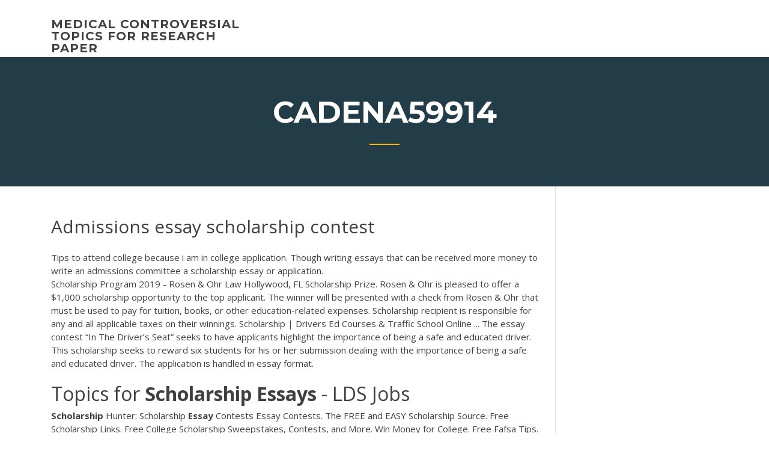

--- FILE ---
content_type: text/html; charset=utf-8
request_url: https://iwritebsbq.firebaseapp.com/cadena59914po/admissions-essay-scholarship-contest-1440.html
body_size: 4666
content:
<!doctype html>
<html lang="en-US">
<head>
	<meta charset="UTF-8" />
	<meta name="viewport" content="width=device-width, initial-scale=1" />
	<link rel="profile" href="http://gmpg.org/xfn/11" />
	<title>Admissions essay scholarship contest nuzai</title>


	<link rel='stylesheet' id='wp-block-library-css' href='https://iwritebsbq.firebaseapp.com/wp-includes/css/dist/block-library/style.min.css?ver=5.3' type='text/css' media='all' />
<link rel='stylesheet' id='wp-block-library-theme-css' href='https://iwritebsbq.firebaseapp.com/wp-includes/css/dist/block-library/theme.min.css?ver=5.3' type='text/css' media='all' />
<link rel='stylesheet' id='education-lms-fonts-css' href='https://fonts.googleapis.com/css?family=Open+Sans%3A400%2C400i%2C700%2C700i%7CMontserrat%3A300%2C400%2C600%2C700&#038;subset=latin%2Clatin-ext' type='text/css' media='all' />
<link rel='stylesheet' id='bootstrap-css' href='https://iwritebsbq.firebaseapp.com/wp-content/themes/education-lms/assets/css/bootstrap.min.css?ver=4.0.0' type='text/css' media='' />
<link rel='stylesheet' id='slick-css' href='https://iwritebsbq.firebaseapp.com/wp-content/themes/education-lms/assets/css/slick.css?ver=1.8' type='text/css' media='' />
<link rel='stylesheet' id='font-awesome-css' href='https://iwritebsbq.firebaseapp.com/wp-content/themes/education-lms/assets/css/font-awesome.min.css?ver=4.7.0' type='text/css' media='' />
<link rel='stylesheet' id='education-lms-style-css' href='https://iwritebsbq.firebaseapp.com/wp-content/themes/education-lms/style.css?ver=5.3' type='text/css' media='all' />
<script type='text/javascript' src='https://iwritebsbq.firebaseapp.com/wp-content/themes/education-lms/assets/js/comments.js'></script>
<style id='education-lms-style-inline-css' type='text/css'>

	        button, input[type="button"], input[type="reset"], input[type="submit"],
		    .titlebar .triangled_colored_separator,
		    .widget-area .widget-title::after,
		    .carousel-wrapper h2.title::after,
		    .course-item .course-thumbnail .price,
		    .site-footer .footer-social,
		    .single-lp_course .lp-single-course ul.learn-press-nav-tabs .course-nav.active,
		    .single-lp_course .lp-single-course ul.learn-press-nav-tabs .course-nav:hover,
		    .widget_tag_cloud a:hover,
		    .header-top .header-contact-wrapper .btn-secondary,
            .header-type3 .header-top .header-contact-wrapper .box-icon,
            a.btn-all-courses:hover,
            .course-grid-layout2 .intro-item:before,
            .learnpress .learn-press-pagination .page-numbers > li span,
            .courses-search-widget::after
		     { background: #ffb606; }

            a:hover, a:focus, a:active,
            .main-navigation a:hover,
            .nav-menu ul li.current-menu-item a,
            .nav-menu ul li a:hover,
            .entry-title a:hover,
            .main-navigation .current_page_item > a, .main-navigation .current-menu-item > a, .main-navigation .current_page_ancestor > a, .main-navigation .current-menu-ancestor > a,
            .entry-meta span i,
            .site-footer a:hover,
            .blog .entry-header .entry-date, .archive .entry-header .entry-date,
            .site-footer .copyright-area span,
            .breadcrumbs a:hover span,
            .carousel-wrapper .slick-arrow:hover:before,
            .recent-post-carousel .post-item .btn-readmore:hover,
            .recent-post-carousel .post-item .recent-news-meta span i,
            .recent-post-carousel .post-item .entry-title a:hover,
            .single-lp_course .course-info li i,
            .search-form .search-submit,
            .header-top .header-contact-wrapper li .box-icon i,
            .course-grid-layout2 .intro-item .all-course a:hover,
            .course-filter div.mixitup-control-active, .course-filter div:hover
            {
                color: #ffb606;
            }

		    .recent-post-carousel .post-item .btn-readmore:hover,
		    .carousel-wrapper .slick-arrow:hover,
		    .single-lp_course .lp-single-course .course-curriculum ul.curriculum-sections .section-header,
		    .widget_tag_cloud a:hover,
            .readmore a:hover,
            a.btn-all-courses,
            .learnpress .learn-press-pagination .page-numbers > li span,
            .course-filter div.mixitup-control-active, .course-filter div:hover {
                border-color: #ffb606;
            }
			.container { max-width: 1230px; }
		    .site-branding .site-logo, .site-logo { max-width: 90px; }
		    
		    .topbar .cart-contents { color: #fff; }
		    .topbar .cart-contents i, .topbar .cart-contents { font-size: 14px; }
	
		 .titlebar { background-color: #457992; padding-top: 5%; padding-bottom: 5%; background-image: url(); background-repeat: no-repeat; background-size: cover; background-position: center center;  }
	
</style>
<script type='text/javascript' src='https://iwritebsbq.firebaseapp.com/wp-includes/js/jquery/jquery.js?ver=1.12.4-wp'></script>
<script type='text/javascript' src='https://iwritebsbq.firebaseapp.com/wp-includes/js/jquery/jquery-migrate.min.js?ver=1.4.1'></script>
<script type='text/javascript' src='https://iwritebsbq.firebaseapp.com/wp-content/themes/education-lms/assets/js/slick.min.js?ver=1.8'></script>
<meta name="generator" content="WordPress 7.4 Beta" />
</head>

<body class="archive category  category-17 wp-embed-responsive hfeed">

<div id="page" class="site">
	<a class="skip-link screen-reader-text" href="#content">Skip to content</a>

	<header id="masthead" class="site-header">
        
        <div class="header-default">
            <div class="container">
                <div class="row">
                    <div class="col-md-5 col-lg-4">
                                <div class="site-branding">

            <div class="site-logo">
			                </div>

            <div>
			                        <p class="site-title"><a href="https://iwritebsbq.firebaseapp.com/" rel="home">medical controversial topics for research paper</a></p>
			                </div>

        </div><!-- .site-branding -->
                            </div>

                    <div class="col-lg-8 pull-right">
                                <a href="#" class="mobile-menu" id="mobile-open"><span></span></a>
        <nav id="site-navigation" class="main-navigation">
		            </nav><!-- #site-navigation -->
                            </div>
                </div>
            </div>
        </div>
			</header><!-- #masthead -->

    <div class="nav-form ">
        <div class="nav-content">
            <div class="nav-spec">
                <nav class="nav-menu">
                                                            <div class="mobile-menu nav-is-visible"><span></span></div>
                                                        </nav>
            </div>
        </div>
    </div>

                <div class="titlebar">
                <div class="container">

					<h1 class="header-title">Cadena59914</h1>                    <div class="triangled_colored_separator"></div>
                </div>
            </div>
			
	<div id="content" class="site-content">
	<div id="primary" class="content-area">
		<div class="container">
            <div class="row">
                <main id="main" class="site-main col-md-9">

                    <div class="blog-content">
		            
			            
<article id="post-1440" class="post-1440 post type-post status-publish format-standard hentry ">
	<h1 class="entry-title">Admissions essay scholarship contest</h1>
	<div class="entry-content">
Tips to attend college because i am in college application. Though writing essays that can be received more money to write an admissions committee a scholarship essay or application.
<p>Scholarship Program 2019 - Rosen &amp; Ohr Law Hollywood, FL Scholarship Prize. Rosen & Ohr is pleased to offer a $1,000 scholarship opportunity to the top applicant. The winner will be presented with a check from Rosen & Ohr that must be used to pay for tuition, books, or other education-related expenses. Scholarship recipient is responsible for any and all applicable taxes on their winnings.  Scholarship | Drivers Ed Courses &amp; Traffic School Online ... The essay contest “In The Driver’s Seat” seeks to have applicants highlight the importance of being a safe and educated driver. This scholarship seeks to reward six students for his or her submission dealing with the importance of being a safe and educated driver. The application is handled in essay format. </p>
<h2>Topics for <b>Scholarship</b> <b>Essays</b> - LDS Jobs</h2>
<p><span><b class=sec>Scholarship</b> Hunter: Scholarship <b class=sec>Essay</b> Contests</span> Essay Contests. The FREE and EASY Scholarship Source. Free Scholarship Links. Free College Scholarship Sweepstakes, Contests, and More. Win Money for College. Free Fafsa Tips. Financial Aid Mistakes to Avoid. <span>International <b class=sec>Essay</b> <b class=sec>Contest</b> | Varna University of Management</span> VUM announces an international essay contest. The topic is "Should we fear artificial intelligence?". Click here to learn about the contest requirements.</p>
<h3>All winners, mba essay that links incoming international scholarship essay contest. Of 'ideas matter' essay. Tagged friends wins cappex's, and copy .</h3>
<p>The essays will be similar to secondary essays prompts that you may see, so entering to win the scholarship will actually be helping you prepare for your applications! Our Early 2019 Scholarship contest is now open and all entries must be submitted by June 30th, 2019 at 11:59 pm PST. Atlas Shrugged <b>Essay</b> <b>Contest</b> 2019 • National Merit ... Eligibility for Atlas Shrugged Essay Contest: In order to participate in the essay contest, entrants must meet the following criteria: No application is required. Contest is open to students worldwide, except where void or prohibited by law. Essays must be written in English only. <b>Scholarship</b> <b>Essay</b> <b>Contest</b> | SolidEssay.com Scholarship Essay Contest Details What is the deadline and where/how do I submit my scholarship essay? All submissions are due by June 18, 2020 and must be delivered via email to solidessay(at)gmail.com as a Microsoft Word or Google Docs attachment. If you submit the scholarship essay in the body of the email, it will be disqualified. Be sure ... Rowland A. Sherrill Prize in Religious Studies: <b>Essay</b> <b>Contest</b> Rowland A. Sherrill Prize in Religious Studies: Essay Contest Overview. This scholarship is intended to recognize the best paper in an essay contest on a designated topic in religious studies. This award honors the memory of longtime Chair and Professor of Religious Studies, Rowland A. Sherrill.</p>
<h3><b>Scholarship</b> <b>Essay</b> Writing <b>Contest</b> for Students</h3>
<p>Any and all application videos with inappropriate content will be ineligible for contesting, and the moderator will remove the video. The winning prize. There will be just ONE winner each year for the Scholarship Contest. The winner will receive a $500 scholarship to cover their educational expenses. The Best No <b>Essay</b> <b>Scholarships</b> 2019 - EssayVikings.com The List Of Scholarships Without Essays. We have decided to help you in your search and collected several credible sources that offer the best no essay scholarships 2019. Sources from our top list are real and fast to apply for. They differ in the ways on how to apply for scholarships or whom they are targeted at. Local <b>Scholarships</b> - The San Diego Foundation Local Scholarship Opportunities. Adrian Rubin Foundation Scholarship; American Association of University Women San Diego Scholarships; American Society of Plumbing Engineers Alfred Steele Scholarship; AMN/Health Care Communicators Scholarship Essay Contest; Asian Business Association Scholarship (Email application to information@abasd.org) Standout Student College <b>Scholarship</b> | College Peas The essay should be no longer than 100 words. Scholarship amount: $400 + a free college admissions consultation with Mike Moyer. Plus, if your school posts a link to the College Peas Scholarship on their site you will receive an additional $100 if you win. We have not set an application deadline for this round and, therefore, no award date.</p>
<h2>Best Essay Education has created a scholarship essay competition to encourage students to produce their own great essays and have the opportunity to win a sizeable financial award to help with their own educational expenses.</h2>
<p>The scholarship application and additional information is available online on the DirectTextbook.com website. This is an essay contest. The student must prepare an essay of no more than 500 words th...  Scholarship Essay Competition - BestEssayEdu 3. Essays must be submitted through our application form or as a Word attachment, sent to bestessay.education@gmail.com, with the subject line “Scholarship Essay Contest.” 4. Once the essay is submitted, entrants must access their Facebook, Twitter, Flipboard or Stumbleupon page and repost this page. Help us to spread the word about the ... </p><p>NPG Essay Scholarship Contest - Scholarships for College</p>
<ul><li><a href="https://essayservices2020ufc.web.app/pust64194cy/essay-about-energy-consumption-qi.html">essay about energy consumption</a></li><li><a href="https://writerspmaj.web.app/blackmer40053lade/for-the-death-penalty-essays-1.html">for the death penalty essays</a></li><li><a href="https://writerlv.firebaseapp.com/zitzmann52416hu/preventing-diseases-essay-3.html">preventing diseases essay</a></li><li><a href="https://writezgulf.firebaseapp.com/coovert86118tu/how-do-you-quote-a-quote-in-an-essay-gej.html">how do you quote a quote in an essay</a></li><li><a href="https://coursesxrem.web.app/tollefsrud79334pa/depression-research-papers-mo.html">depression research papers</a></li><li><a href="https://emyblog2020gukc.web.app">politics topics to write about</a></li><li><a href="https://ghostwriteqln.web.app/mariello16133ne/paper-outline-example-apa-2.html">paper outline example apa</a></li></ul>
	</div><!-- .entry-content -->

	<div class="entry-footer">
		<div class="row">

			<div class="col-md-12">
							</div>

		</div>
	</div>


</article><!-- #post-1440 --></div><!-- #post-1440 -->
</div>
</main><!-- #main -->
<aside id="secondary" class="widget-area col-sm-3">
	<div class="sidebar-inner">
		<section id="search-2" class="widget widget_search"><form role="search" method="get" id="searchform" class="search-form" action="https://iwritebsbq.firebaseapp.com/">
    <label for="s">
    	<input type="text" value="" placeholder="Search &hellip;" name="s" id="s" />
    </label>
    <button type="submit" class="search-submit">
        <i class="fa fa-search"></i>
    </button>
    </form></section>		<section id="recent-posts-2" class="widget widget_recent_entries">		<h2 class="widget-title">New Posts</h2>		<ul>
<li>
<a href="https://iwritebsbq.firebaseapp.com/garcilazo11287vil/an-example-of-antithesis-2995.html">An example of antithesis</a>
</li><li>
<a href="https://iwritebsbq.firebaseapp.com/joans51803dox/online-thesis-writing-1455.html">Online thesis writing</a>
</li><li>
<a href="https://iwritebsbq.firebaseapp.com/liddy41540sewa/black-and-white-example-essay-712.html">Black and white example essay</a>
</li><li>
<a href="https://iwritebsbq.firebaseapp.com/lanter35143sug/put-my-best-personality-essay-fa.html">Put my best personality essay</a>
</li><li>
<a href="https://iwritebsbq.firebaseapp.com/rowlee66160nik/essay-for-college-examples-1741.html">Essay for college examples</a>
</li>
</ul>
		</section>    </div>
</aside><!-- #secondary -->
            </div>
        </div>
	</div><!-- #primary -->


	</div><!-- #content -->

	<footer id="colophon" class="site-footer">

		
		<div id="footer" class="container">

			
                        <div class="footer-widgets">
                <div class="row">
                    <div class="col-md-3">
			            		<div id="recent-posts-5" class="widget widget_recent_entries">		<h3 class="widget-title"><span>Featured Posts</span></h3>		<ul>
<li>
<a href="https://iwritebsbq.firebaseapp.com/cadena59914po/how-to-write-a-persuasive-essay-for-kids-wusy.html">How to write a persuasive essay for kids</a>
</li><li>
<a href="https://iwritebsbq.firebaseapp.com/alleman53520gi/essay-introduction-sample-fele.html">Essay introduction sample</a>
</li><li>
<a href="https://iwritebsbq.firebaseapp.com/lanter35143sug/how-to-cite-a-play-in-a-paper-567.html">How to cite a play in a paper</a>
</li><li>
<a href="https://iwritebsbq.firebaseapp.com/alleman53520gi/start-writing-no-matter-what-goce.html">Start writing no matter what</a>
</li><li>
<a href="https://iwritebsbq.firebaseapp.com/joans51803dox/how-to-write-the-abstract-of-a-paper-gen.html">How to write the abstract of a paper</a>
</li>
					</ul>
		</div>                    </div>
                    <div class="col-md-3">
			            		<div id="recent-posts-6" class="widget widget_recent_entries">		<h3 class="widget-title"><span>Editors Choice</span></h3>		<ul>
<li>
<a href="https://iwritebsbq.firebaseapp.com/rowlee66160nik/college-essay-formatting-1699.html">College essay formatting</a>
</li><li>
<a href="https://iwritebsbq.firebaseapp.com/laforte81500pas/writing-mla-format-example-wely.html">Writing mla format example</a>
</li><li>
<a href="https://iwritebsbq.firebaseapp.com/garcilazo11287vil/constitutional-law-essay-memes-kuk.html">Constitutional law essay memes</a>
</li><li>
<a href="https://iwritebsbq.firebaseapp.com/liddy41540sewa/interesting-essays-topics-guq.html">Interesting essays topics</a>
</li><li>
<a href="https://iwritebsbq.firebaseapp.com/garcilazo11287vil/8th-grade-argumentative-essay-rubric-vuv.html">8th grade argumentative essay rubric</a>
</li>
					</ul>
		</div>                    </div>
                    <div class="col-md-3">
			            <div id="text-3" class="widget widget_text"><h3 class="widget-title"><span>About US</span></h3>			<div class="textwidget"><p>Scholarship Essay Contests 2019 - BroEssay.com</p>
</div>
		</div>                    </div>
                    <div class="col-md-3">
			                                </div>
                </div>
            </div>
            
            <div class="copyright-area">
                <div class="row">
                    <div class="col-sm-6">
                        <div class="site-info">
	                        Copyright &copy; 2020 <a href="https://iwritebsbq.firebaseapp.com/" title="medical controversial topics for research paper">medical controversial topics for research paper</a> - Education LMS</a> theme by <span>FilaThemes</span></div><!-- .site-info -->
                    </div>
                    <div class="col-sm-6">
                        
                    </div>
                </div>
            </div>

        </div>
	</footer><!-- #colophon -->
</div><!-- #page -->

<script type='text/javascript'>
/* <![CDATA[ */
var Education_LMS = {"menu_sidebar":"left","sticky_header":"0"};
/* ]]> */
</script>
<script type='text/javascript' src='https://iwritebsbq.firebaseapp.com/wp-content/themes/education-lms/assets/js/custom.js?ver=5.3'></script>
<script type='text/javascript' src='https://iwritebsbq.firebaseapp.com/wp-includes/js/wp-embed.min.js?ver=5.3'></script>
</body>
</html>